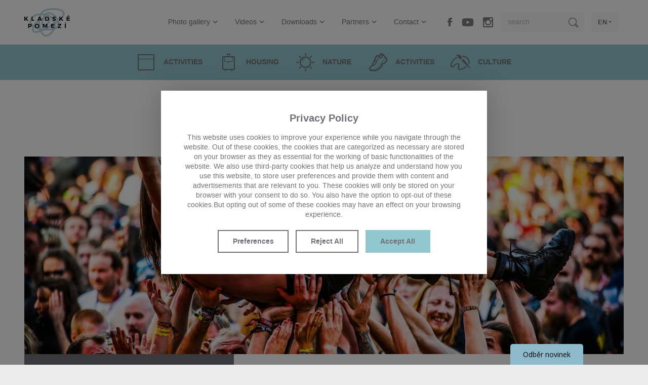

--- FILE ---
content_type: text/html; charset=utf-8
request_url: https://kladskepomezi.cz/the-significantly-action
body_size: 6759
content:

<!doctype html>
<!--[if lt IE 7]>      <html class="no-js lt-ie9 lt-ie8 lt-ie7" lang="en"> <![endif]-->
<!--[if IE 7]>         <html class="no-js lt-ie9 lt-ie8" lang="en"> <![endif]-->
<!--[if IE 8]>         <html class="no-js lt-ie9" lang="en"> <![endif]-->
<!--[if gt IE 8]><!--> <html class="no-js" lang="en"> <!--<![endif]-->
<head>

    <script src="https://incube.cz/coo.js"></script>

    <!-- Google tag (gtag.js) -->
    <script type="text/plain" async data-src="https://www.googletagmanager.com/gtag/js?id=G-M753RB8LH2" data-coo_category="analytics"></script>
    <script type="text/plain" data-coo_category="analytics">
        window.dataLayer = window.dataLayer || [];
        function gtag(){dataLayer.push(arguments);}
        gtag('js', new Date());

        gtag('config', 'G-M753RB8LH2');
    </script>

    <!-- Google tag (gtag.js) -->
    <script type="text/plain" async src="https://www.googletagmanager.com/gtag/js?id=AW-16678720676" data-coo_category="marketing"></script>
    <script type="text/plain" data-coo_category="marketing">
        window.dataLayer = window.dataLayer || [];
        function gtag(){dataLayer.push(arguments);}
        gtag('js', new Date());

        gtag('config', 'AW-16678720676');
    </script>

    <script defer>
        (function (w,d,s,o,f,js,fjs) {
            w['ecm-widget']=o;w[o] = w[o] || function () { (w[o].q = w[o].q || []).push(arguments) };
            js = d.createElement(s), fjs = d.getElementsByTagName(s)[0];
            js.id = '2-2bb287d15897fe2f9d89c882af9a3a8b'; js.dataset.a = 'kladskepomezi'; js.src = f; js.async = 1; fjs.parentNode.insertBefore(js, fjs);
        }(window, document, 'script', 'ecmwidget', 'https://d70shl7vidtft.cloudfront.net/widget.js'));
    </script>

    <meta charset="utf-8">
    <meta http-equiv="X-UA-Compatible" content="IE=edge,chrome=1">
    <title>Top Events in Kladské pomezí | Kladské Pomezí.cz</title>
    <meta name="keywords" content="Kladské pomezí, Rozkoš cestovat, Královehradecký kraj, Broumovsko, Adršpašsko-teplické skály" />
    <meta name="description" content="Top Events in Kladské pomezí" />
    <meta name="author" content="inCUBE interactive" />
    <meta name="robots" content="index,follow">

    <meta name="viewport" content="width=device-width, initial-scale=1">
    <link rel="apple-touch-icon" sizes="180x180" href="/apple-touch-icon.png">
    <link rel="icon" type="image/png" sizes="32x32" href="/favicon-32x32.png">
    <link rel="icon" type="image/png" sizes="16x16" href="/favicon-16x16.png">
    <link rel="manifest" href="/site.webmanifest">
    <link rel="mask-icon" href="/safari-pinned-tab.svg" color="#5bbad5">
    <meta name="msapplication-TileColor" content="#00aba9">
    <meta name="theme-color" content="#ffffff">
    
    <link rel="amphtml" href="/the-significantly-action?mime=amp">

        <link rel="alternate" href="https://kladskepomezi.cz/the-significantly-action" hreflang="en" />
    <link rel="alternate" href="https://kladskepomezi.cz/die-deutlich-aktion" hreflang="de" />
    <link rel="alternate" href="https://kladskepomezi.cz/istotnie-action" hreflang="pl" />
    <link rel="alternate" href="https://kladskepomezi.cz/vyznamne-akce" hreflang="cs" />
    
    
    <link rel="stylesheet" href="/assets/css/style.min.css?v=11.03">

    <script src="/assets/js/vendor/modernizr-2.8.3-respond-1.4.2.min.js"></script>


    <meta property="og:site_name" content="Rozkoš cestovat - Kladské pomezí"/>
    <meta property="og:title" content="Top Events in Kladské pomezí | Kladské Pomezí.cz"/>
    <meta property="og:description" content="Top Events in Kladské pomezí"/>
    <meta property="og:url" content="https://kladskepomezi.cz/the-significantly-action"/>
    <meta property="og:type" content="website" >

    
    <!-- Facebook Pixel Code -->
    <script>
    !function(f,b,e,v,n,t,s)
    {if(f.fbq)return;n=f.fbq=function(){n.callMethod?
    n.callMethod.apply(n,arguments):n.queue.push(arguments)};
    if(!f._fbq)f._fbq=n;n.push=n;n.loaded=!0;n.version='2.0';
    n.queue=[];t=b.createElement(e);t.async=!0;
    t.src=v;s=b.getElementsByTagName(e)[0];
    s.parentNode.insertBefore(t,s)}(window,document,'script',
    'https://connect.facebook.net/en_US/fbevents.js');
    
    fbq('init', '146270860666406');
    fbq('track', 'PageView');
    </script>
    <noscript>
    <img height="1" width="1"
    src="https://www.facebook.com/tr?id=146270860666406&ev=PageView
    &noscript=1"/>
    </noscript>



</head>
<body class="bg--gray-ll">

<div id="loader" class="loader bg--white"></div>

<!--[if lt IE 8]>
        <p class="browserupgrade bg--gray">You are using an <strong>outdated</strong> browser. Please <a href="http://browsehappy.com/">upgrade your browser</a> to improve your experience.</p>
        <![endif]-->


<header class="headerContainer wrapper clearfix bg--white">
        <div class="title fontPlay">
        <a href="/">
		    <img src="/assets/img/logo-kladske-pomezi.png" width="180" height="111" alt="Kladské pomezí" title="Kladské pomezí">
        </a>
    </div>
    
        <a id="navOpen" class="nav__open no-print" href="#"><span class="iconMenu"><span></span><span></span><span></span></span></a>
    <nav class="nav no-print">
        <ul>

            <li>
                <a href="/gallery">Photo gallery<span class="iconAdd"><span></span></span><span class="beak--menub"></span></a>
                </li>
            <li>
                <a href="/video-gallery">Videos<span class="iconAdd"><span></span></span><span class="beak--menub"></span></a>
                </li>
            <li>
                <a href="/en/file/index">Downloads<span class="iconAdd"><span></span></span><span class="beak--menub"></span></a>
                    <div class="nav__submenu bg--white collapsible collapsed">
                    <ul>
                                <li>
                            <a href="/download/promotional-materials">Promotional materials<span class="arrow arrow--right"></span></a>

                                    </li>
                                <li>
                            <a href="/en/static/strategy">Strategy<span class="arrow arrow--right"></span></a>

                                    </li>
                                <li>
                            <a href="/en/static/jubilee">Annual reports<span class="arrow arrow--right"></span></a>

                                    </li>
                                <li>
                            <a href="/en/static/plan">Action plan<span class="arrow arrow--right"></span></a>

                                    </li>
                            </ul>
                </div>
                </li>
            <li>
                <a href="/partners">Partners<span class="iconAdd"><span></span></span><span class="beak--menub"></span></a>
                    <div class="nav__submenu bg--white collapsible collapsed">
                    <ul>
                                <li>
                            <a href="/en/#">Destination company<span class="arrow arrow--right"></span></a>

                                        <div class="nav__subsubmenu bg--white collapsible collapsed">
                                <ul>
                                                    <li><a href="/en/static/branka">Kladské pomezí o.p.s.<span class="arrow arrow--right"></span></a></li>
                                                    <li><a href="/partners">List of members<span class="arrow arrow--right"></span></a></li>
                                                </ul>
                            </div>
                                    </li>
                                <li>
                            <a href="/gallery">Photo gallery<span class="arrow arrow--right"></span></a>

                                    </li>
                            </ul>
                </div>
                </li>
            <li>
                <a href="/en/static/contact">Contact<span class="iconAdd"><span></span></span><span class="beak--menub"></span></a>
                    <div class="nav__submenu bg--white collapsible collapsed">
                    <ul>
                                <li>
                            <a href="/en/static/contact">Kladské pomezí o.p.s.<span class="arrow arrow--right"></span></a>

                                    </li>
                                <li>
                            <a href="/culture-3">Information centers<span class="arrow arrow--right"></span></a>

                                    </li>
                            </ul>
                </div>
                </li>

            <li class="nav__fb"><a class="icon icon--tfb" href="https://www.facebook.com/kladskepomezi" target="_blank">facebook</a></li>
            <li class="nav__yt"><a class="icon icon--tyt" href="https://youtube.com/@kladskepomezio.p.s.9771?si=sBj0hDgO8haMl9Sk" target="_blank">youtube</a></li>
            <!-- <li class="nav__tw"><a class="icon icon--ttw" href="https://twitter.com/KladskePomezi" target="_blank">twitter</a></li> -->
            <li class="nav__inst"><a class="icon icon--tinst" href="https://www.instagram.com/kladskepomezi/" target="_blank">instagram</a></li>
            <li class="nav__search">
                <form class="searchForm clearfix" method="GET" action="/en/search/index">
                    <input type="search" name="term" placeholder="search">
                    <input class="icon icon--search" type="submit" value="search">
                </form>
            </li>
            <li class="nav__lang">
                            <a href="#">EN<span class="beak--menu"></span></a>
                <div class="nav__submenu bg--white">
                    <ul>
                        <li><a href="/">CZ</a></li>
                        <li><a href="/pl">PL</a></li>
                        <li><a href="/de">DE</a></li>
                    </ul>
                </div>
                        </li>
        </ul>
    </nav>

</header>

<div class="category clearfix bg--aquamarine collapsible__set no-print">
    <ul>

            <li>

                    <a href="/event-calendar"><span class="icon icon--cal"></span><strong>Activities</strong></a>
                </li>
            <li>

                    <a href="/accommodations"><span class="icon icon--bag"></span><strong>Housing</strong></a>
                </li>
            <li>

                    <a class="catsub__open" rel="catsubNature" href="#">
                    <span class="icon icon--sun"></span>
                    <strong>Nature</strong>
                </a>
                <div class="category__submenu bg--gray-lll collapsible collapsed">
                    <ul>
                                <li><a href="/nature-2"><strong>Rock cities</strong></a></li>
                                <li><a href="/nature-1"><strong>Views and viewpoints</strong></a></li>
                                <li><a href="/nature"><strong>Mountains, valleys and water reservoirs</strong></a></li>
                            </ul>
                </div>
                </li>
            <li>

                    <a class="catsub__open" rel="catsubActivity" href="#">
                    <span class="icon icon--shoe"></span>
                    <strong>Activities</strong>
                </a>
                <div class="category__submenu bg--gray-lll collapsible collapsed">
                    <ul>
                                <li><a href="/activity/relaxation"><strong>Relaxation</strong></a></li>
                                <li><a href="/en/fun/index"><strong>Entertainment</strong></a></li>
                                <li><a href="/activity/walking"><strong>Hiking</strong></a></li>
                                <li><a href="/activity/cycling"><strong>Cycling</strong></a></li>
                                <li><a href="/activity/water-sports"><strong>Water sports</strong></a></li>
                                <li><a href="/activity/swimming-pools-and-ponds"><strong>Swimming complex</strong></a></li>
                                <li><a href="/en/static/boating"><strong>Raft guides</strong></a></li>
                                <li><a href="/activity/horseback-riding"><strong>ZOO and riding stables</strong></a></li>
                                <li><a href="/activity/sightseeing-flights"><strong>Scenic flights</strong></a></li>
                                <li><a href="/activity/winter-sports"><strong>Winter sports</strong></a></li>
                                <li><a href="/activity/under-the-roof"><strong>Under the roof</strong></a></li>
                                <li><a href="/activity/nature-trails"><strong>Instructional trails</strong></a></li>
                            </ul>
                </div>
                </li>
            <li>

                    <a class="catsub__open" rel="catsubCulture" href="#">
                    <span class="icon icon--paint"></span>
                    <strong>Culture</strong>
                </a>
                <div class="category__submenu bg--gray-lll collapsible collapsed">
                    <ul>
                                <li><a href="/en/https://karelcapek.cz/en"><strong>KARELCAPEK.CZ</strong></a></li>
                                <li><a href="/en/personalities/view/5184"><strong>BOŽENA 200</strong></a></li>
                                <li><a href="/en/personalities/index"><strong>Famous regional people</strong></a></li>
                                <li><a href="/culture-4"><strong>Museums and galleries</strong></a></li>
                                <li><a href="/culture-2"><strong>Fortresses</strong></a></li>
                                <li><a href="/culture/folk-architecture"><strong>Architecture</strong></a></li>
                                <li><a href="/culture-5"><strong>Cities and villages</strong></a></li>
                                <li><a href="/en/static/battle"><strong>Battle in 1866</strong></a></li>
                                <li><a href="/culture-1"><strong>Religious sights</strong></a></li>
                                <li><a href="/the-significantly-action"><strong>Distinguished activities</strong></a></li>
                            </ul>
                </div>
                </li>

    </ul>
</div>



<div id="catsubNature" class="catsub bg--white fontPlay">
    <div class="wrapper wrapper--1400">
        <ul class="clearfix">

    
                    <li>
              <a class="catsub__block" href="/nature-2">
                <span class="catsub__img">
                  <img src="/assets/files/catsub-img15.jpg" width="345" height="150" alt="Nature" title="Nature">
                  <span class="arrowCorner bg--white"><span class="arrow arrow--right"></span></span>
                </span>
                <strong>Rock cities</strong>
              </a>
            </li>
        
    
                    <li>
              <a class="catsub__block" href="/nature-1">
                <span class="catsub__img">
                  <img src="/assets/files/catsub-img3.jpg" width="345" height="150" alt="Nature" title="Nature">
                  <span class="arrowCorner bg--white"><span class="arrow arrow--right"></span></span>
                </span>
                <strong>Views and viewpoints</strong>
              </a>
            </li>
        
    
                    <li>
              <a class="catsub__block" href="/nature">
                <span class="catsub__img">
                  <img src="/assets/files/catsub-img12.jpg" width="345" height="150" alt="Nature" title="Nature">
                  <span class="arrowCorner bg--white"><span class="arrow arrow--right"></span></span>
                </span>
                <strong>Mountains, valleys and water reservoirs</strong>
              </a>
            </li>
        
    
        </ul>
    </div>
</div>


<div id="catsubActivity" class="catsub bg--white fontPlay">
    <div class="wrapper wrapper--1400">
        <ul class="clearfix">

    
                    <li>
              <a class="catsub__block" href="/activity/relaxation">
                <span class="catsub__img">
                  <img src="/assets/files/catsub-img14.jpg" width="345" height="150" alt="Activities" title="Activities">
                  <span class="arrowCorner bg--white"><span class="arrow arrow--right"></span></span>
                </span>
                <strong>Relaxation</strong>
              </a>
            </li>
        
    
        
            <li class="catsub__item--w4"><ul>
                    <li><a href="/en/fun/index"><strong>Entertainment</strong></a></li>

            
        
    
        
            
                    <li><a href="/activity/walking"><strong>Hiking</strong></a></li>

            
        
    
        
            
                    <li><a href="/activity/cycling"><strong>Cycling</strong></a></li>

            
        
    
        
            
                    <li><a href="/activity/water-sports"><strong>Water sports</strong></a></li>

            </ul></li>
        
    
        
            <li class="catsub__item--w4"><ul>
                    <li><a href="/activity/swimming-pools-and-ponds"><strong>Swimming complex</strong></a></li>

            
        
    
        
            
                    <li><a href="/en/static/boating"><strong>Raft guides</strong></a></li>

            
        
    
        
            
                    <li><a href="/activity/horseback-riding"><strong>ZOO and riding stables</strong></a></li>

            
        
    
        
            
                    <li><a href="/activity/sightseeing-flights"><strong>Scenic flights</strong></a></li>

            </ul></li>
        
    
        
            <li class="catsub__item--w4"><ul>
                    <li><a href="/activity/winter-sports"><strong>Winter sports</strong></a></li>

            
        
    
        
            
                    <li><a href="/activity/under-the-roof"><strong>Under the roof</strong></a></li>

            
        
    
        
            
                    <li><a href="/activity/nature-trails"><strong>Instructional trails</strong></a></li>

            
        
    
        </ul>
    </div>
</div>


<div id="catsubCulture" class="catsub bg--white fontPlay">
    <div class="wrapper wrapper--1400">
        <ul class="clearfix">

    
                    <li>
              <a class="catsub__block" href="https://karelcapek.cz/en">
                <span class="catsub__img">
                  <img src="/assets/files/catsub-img20.jpg" width="345" height="150" alt="Culture" title="Culture">
                  <span class="arrowCorner bg--white"><span class="arrow arrow--right"></span></span>
                </span>
                <strong>KARELCAPEK.CZ</strong>
              </a>
            </li>
        
    
                    <li>
              <a class="catsub__block" href="/en/personalities/view/5184">
                <span class="catsub__img">
                  <img src="/assets/files/catsub-img23.jpg" width="345" height="150" alt="Culture" title="Culture">
                  <span class="arrowCorner bg--white"><span class="arrow arrow--right"></span></span>
                </span>
                <strong>BOŽENA 200</strong>
              </a>
            </li>
        
    
                    <li>
              <a class="catsub__block" href="/en/personalities/index">
                <span class="catsub__img">
                  <img src="/assets/files/catsub-img22.jpg" width="345" height="150" alt="Culture" title="Culture">
                  <span class="arrowCorner bg--white"><span class="arrow arrow--right"></span></span>
                </span>
                <strong>Famous regional people</strong>
              </a>
            </li>
        
    
        
            <li class="catsub__item--w4"><ul>
                    <li><a href="/culture-4"><strong>Museums and galleries</strong></a></li>

            
        
    
        
            
                    <li><a href="/culture-2"><strong>Fortresses</strong></a></li>

            
        
    
        
            
                    <li><a href="/culture/folk-architecture"><strong>Architecture</strong></a></li>

            </ul></li>
        
    
        
            <li class="catsub__item--w4"><ul>
                    <li><a href="/culture-5"><strong>Cities and villages</strong></a></li>

            
        
    
        
            
                    <li><a href="/en/static/battle"><strong>Battle in 1866</strong></a></li>

            
        
    
        
            
                    <li><a href="/culture-1"><strong>Religious sights</strong></a></li>

            </ul></li>
        
    
        
            <li class="catsub__item--w4"><ul>
                    <li><a href="/the-significantly-action"><strong>Distinguished activities</strong></a></li>

            
        
    
        </ul>
    </div>
</div>



<div class="content bg--white">

    <article class="wrapper clearfix">

        <header>
            <h1 class="content__title content__title--single fontPlay"><strong>Top Events in Kladské pomezí</strong></h1>
            <!--                 <p class="content__updated"><span class="icon icon--clock"></span>Updated </p>
             -->
        </header>

        

        
        <div class="noslider content__slider" data-vislider-opts='{"RESPONSIVE":true}'>
        <ul class="clearfix">
                    <li><div class="slider__img"><img src="/files/options/en_sigevent/gallery/header_static/akce_vyznamne.jpg" width="1230" height="390" alt="untitled-image" title="untitled-image"></div></li>
                </ul>
    </div>
    
        <section class="wysihtml5__content ">

                        <blockquote>
                <span class="wysihtml5-color-black">
                    Jiráskův Hronov (Jirásek´s Hronov) and Prima sezóna (Swell Season) in Náchod belong among the best known theatre festivals in Kladsko Borderland. International Mountain Climbing Film Festival in Teplice or festival of Czech comedy Novoměstský hrnec smíchu (Laughing Pot in Nové Město) belong among film festivals. Music festivals – Camerata Nova Náchod, Koletova Rtyně and others. International folk festival is held annually in Červený Kostelec, festival of gipsy culture is held in Jaroměř – Josefov.                </span>
            </blockquote>
            
            <h3>Festival české filmové komedie - film
</h3><p>Czech TV and film comedy festival held annually at the end of September in the town of Nové Město nad Metují.
                                                             <img src='/files/repository/108/static_page/HRNEC__0002.jpg' alt='Název položky' /> Zdroj: Městský klub Nové Město nad Metují</p>
<h3>Vysokovský kohout - film</h3>
<p>National amateur film festival held every year in November in the village of Vysokov near Náchod.</p>
<h3>Náchodská Prima sezóna - theatre</h3>
<p>The Náchod Prima sezóna (Swell Season) is a student festival inspired
 by the works of Josef Škvorecký. Organized every first May week in the 
town of Náchod, it features theatre as well as music, poetry, prose, 
fine arts, photography, and film. <img src='/files/repository/44/static_page/Prima-sezona.JPG' alt='Název položky' /> Zdroj: Město Náchod </p>
<h3>Koletova Rtyně - music</h3>
<p>Festival of brass music held every year at the end of May in the town
 of Rtyně v Podkrkonoší. The festival features renown orchestras, famous
 composers and conductors.</p>
<h3>Romfest – music, dancing</h3>
<p>Gypsy culture festival held in July in Josefov.</p>
<h3>Za poklady Broumovska - music</h3>
<p>Festival of classical music in Broumov churches is held throughout the summer from July until August.
                                                             <img src='/files/repository/49/static_page/JZ-20140628-173134.jpg' alt='Název položky' /> Autor: Jan Záliš<br></p>
<h3>Mezinárodní festival horolezeckých filmů (International mountain climbing film festival) - film</h3>
<p>The Town of Teplice nad Metují organizes a mountain climbing film 
festival at the last weekend in August. It includes weekend shows of 
mountain climbing and outdoor themed films. Forums with mountain 
climbers form a part of the programme. <img src='/files/repository/57/static_page/MHFF-1.JPG' alt='Název položky' /> Zdroj: Město Teplice nad Metují<br></p>
<h3>Jiráskův Hronov - theatre</h3>
<p>The Jiráskův Hronov festival held every year at the beginning of 
August is a noncompetitive festival of Czech amateur theatre with 
international participation. It is open to all theatre types, genres, 
various stage procedures, styles, and poetics.<span class='wysihtml5-img'> <span><img src='/files/repository/53/static_page/JZ-20150801-153734.jpg' alt='Název položky'/> <span class='wysihtml5-img-tooltip'>Autor: Jan Záliš</span></span> </span> Autor: Jan Záliš<br></p>
<h3>Mezinárodní folklorní festival Červený Kostelec - dancing</h3>
<p>The five day folklore festival held in August in the town of Červený 
Kostelec offers an absolute fireworks of not only the local but also of 
less known and exotic Gross from all over the world.
                                                            <span class='wysihtml5-img'> <span><img src='/files/repository/56/static_page/JZ-20090819-190958.jpg' alt='Název položky'/> <span class='wysihtml5-img-tooltip'>Autor: Jan Záliš</span></span> </span> Autor: Jan Záliš<br></p><br>
            
<!--  -->

        </section>

        <aside class="fontPlay bg--gray-ll">
            <a class="button aside__button bg--gray" href="/en">
                <span class="arrow arrow--left-w arrow--border"></span><strong><em>back to home</em></strong>
            </a>

                            <h3 class="aside__title"><strong>Categories</strong></h3>
                <ul class="aside__list bg--gray-lll">
                    
<li><a href="/culture">Ruins and castles<span class="arrow arrow--right"></span></a></li>
<li><a href="/en/static/battle">Battle in 1866<span class="arrow arrow--right"></span></a></li>
<li><a href="/culture-4">Museums and galleries<span class="arrow arrow--right"></span></a></li>
<li><a href="/culture-1">Religious sights<span class="arrow arrow--right"></span></a></li>
<li><a href="/culture-2">Fortresses<span class="arrow arrow--right"></span></a></li>
<li><a href="/culture/folk-architecture">Architecture<span class="arrow arrow--right"></span></a></li>
<li><a href="/culture-5">Cities and villages<span class="arrow arrow--right"></span></a></li>
<li><a href="/the-significantly-action">Distinguished activities<span class="arrow arrow--right"></span></a></li>
                </ul>
            
            <div class="aside__soc">
    <p>share article</p>
    <ul class="clearfix">
        <li>
            <span class="icon icon--fb-d"></span>
            <a class="overlay" href="https://www.facebook.com/sharer/sharer.php?u=https://kladskepomezi.cz" onclick="window.open('https://www.facebook.com/sharer/sharer.php?u='+encodeURIComponent(location.href),'facebook-share-dialog','width=626,height=436');return false;">Share on facebook</a>
        </li>
        <!-- <li>
            <span class="icon icon--tw-d"></span>
            <a class="overlay" href="https://twitter.com/intent/tweet?button_hashtag=kladskepomezi" class="twitter-hashtag-button" data-lang="en" data-size="large" data-url="http://kladskepomezi.cz">Tweet #kladskepomezi</a>
        </li> -->
    </ul>
</div>
</aside>
        </aside>


    </article>

</div>


<footer class="footerContainer bg--gray no-print">

    <div class="other bg--gray-d">
        <ul class="clearfix">
            <li><a href="/en"><strong>Introduction<span class="iconAdd iconAdd--white"><span></span></span></strong></a></li>
            <li><a href="/gallery"><strong>Gallery<span class="iconAdd iconAdd--white"><span></span></span></strong></a></li>
            <li><a href="/en/file/index"><strong>Downloads<span class="iconAdd iconAdd--white"><span></span></span></strong></a></li>
            <li><a href="/en/press/index"><strong>Media<span class="iconAdd iconAdd--white"><span></span></span></strong></a></li>
            <li><a href="/partners"><strong>Partners<span class="iconAdd iconAdd--white"><span></span></span></strong></a></li>
            <li><a href="/en/static/contact"><strong>Contact<span class="iconAdd iconAdd--white"><span></span></span></strong></a></li>
            <li><a href="/en/static/protection"><strong>Protection of personal data<span class="iconAdd iconAdd--white"><span></span></span></strong></a></li>
        </ul>
    </div>

    <div class="socNet">
        <p><em>Share with friends</em></p>
        <ul class="clearfix">
            <li>
                <span class="icon icon--fb"></span>
                <a class="overlay" href="https://www.facebook.com/sharer/sharer.php?u=https://kladskepomezi.cz" onclick="window.open('https://www.facebook.com/sharer/sharer.php?u='+encodeURIComponent(location.href),'facebook-share-dialog','width=626,height=436');return false;">Share on facebook</a>
            </li>
            <li>
                <span class="icon icon--fyt"></span>
                <a class="overlay" href="https://youtube.com/@kladskepomezio.p.s.9771?si=sBj0hDgO8haMl9Sk" target="_blank">Youtube</a>
            </li>
            <!-- <li>
                <span class="icon icon--tw"></span>
                <a class="overlay twitter-hashtag-button" href="https://twitter.com/intent/tweet?button_hashtag=kladskepomezi" data-lang="en" data-size="large" data-url="https://kladskepomezi.cz">Tweet #kladskepoemzi</a>
            </li> -->
            <li>
                <span class="icon icon--in"></span>
                <a class="overlay" href="https://www.linkedin.com/cws/share?url=https://kladskepomezi.cz" onclick="window.open('https://www.linkedin.com/cws/share?url='+encodeURIComponent(location.href)+'','', 'menubar=no,toolbar=no,resizable=yes,scrollbars=yes,height=600,width=600');return false;">LinkedIn</a>

            </li>
            <li>
                <span class="icon icon--rss"></span>
                <a class="overlay" href="https://kladskepomezi.cz/en/rss/index">rss</a>
            </li>
        </ul>
    </div>

    <p class="copyright"><a class="coo__set" href="#set">Nastavit Cookies</a><br> <span class="op05">Copyright &copy; 2026 Kladské pomezí o.p.s. <span>All rights reserved</span></span> <a href="https://incube.cz/">Powered by inCUBE<span class="icon icon--incube"></span></a></p>

    <!-- <div class="eu bg--white">
        <img class="eu__img eu__img--l" src="/assets/img/eu-l.jpg" width="180" height="92" alt="Regionální operační program NUTS II Severovýchod" title="Regionální operační program NUTS II Severovýchod">
        <img class="eu__img eu__img--r" src="/assets/img/eu-r.jpg" width="203" height="92" alt="Spolufinancováno Evropskou unii z Evropského fondu pro regionální rozvoj" title="Spolufinancováno Evropskou unii z Evropského fondu pro regionální rozvoj">
        <p>These pages were created within the European framework of the project “The pleasure of traveling” which is co-financed by the European Union from the European fund for regional development – Regional Operational Program NUTS II Northeast. Registration Number CZ.1.13/3.3.00/14.00842.</p>
    </div> -->

</footer>

<script type="text/javascript">var t = {'error' : 'Error'};</script>
<script src="/assets/js/main.min.js?v=11.03"></script>

<script type="text/javascript">
	/* <![CDATA[ */
	var seznam_retargeting_id = 77247;
	/* ]]> */
</script>
<script type="text/plain" data-coo_category="marketing" data-src="//c.imedia.cz/js/retargeting.js"></script>
<script type="text/plain" data-coo_category="functional" data-src="//connect.facebook.net/cs_CZ/sdk.js#xfbml=1&version=v2.0"></script>
                        
</body>
</html>


--- FILE ---
content_type: application/javascript
request_url: https://incube.cz/coo.js
body_size: 5280
content:
const Coonfig = {
    "default": {
        "styles": `.coo,.coo__sw,.coo__bg {width: 100%;height: 100%;display: block;position: fixed;top: 0;bottom: 0;left: 0;right: 0;z-index: 10001;}
            .coo {display:none} .coo--open {display:block}
            .coo__bg {background-color: #000;opacity: 0.5;}
            .coo__sw {display: flex;overflow: auto;padding: 1em;box-sizing: border-box;}
            .coo__bo {font-size: 1.4em;line-height: 1.4;text-align: center;margin: auto;background: #fff;border-radius: 2em;padding: 3em 3em 2.5em;max-width: 40em;box-shadow: 0 0 50px rgba(0,0,0,0.2)}
            .coo__logo {display: block;margin: 0 auto 2em;max-width: 20%;}
            .coo__bo h3 {font-size: 1.4em;margin: 0 0 0.5em;}
            .coo__btn {color: #fff;text-decoration:none;display:inline-block;background: #23214d;border-radius: 2em;padding: 0.8em 2em;margin: 0.5em;}
            .coo__btn--accept {background: #c12938;}
            .coo--cooc .coo__bo {text-align:left;}
            .coo--cooc .coo__btn {margin: 0.5em 0.5em 0.5em 0;}
            .coo__switch {position: relative;display: flex;align-items: center;padding: 0.5em 0;cursor: pointer;}
            .coo__switch input {opacity: 0;width: 0;height: 0;}
            .coo__switch input:checked + .coo__switch__slider {background-color: #0a3d5f;}
            .coo__switch input:checked + .coo__switch__slider::before {transform: translateX(1.5em);}
            .coo__switch__slider {width: 2.8em;height: 0.7em;display: block;position: relative;margin-right: 1em;background-color: #d7d7d7;transition: .4s;border-radius: 1em;cursor: pointer;}
            .coo__switch__slider::before {content: "";position: absolute;width: 1.5em;height: 1.5em;left: 0;bottom: -.4em;background-color: #fff;box-shadow: 0 0 0.5em #d7d7d7;transition: .4s;border-radius: 50%;}
            .coo__switch__desc-open {padding: 1em;display:block;float:right;margin: -2.2em 0;position: relative;background-color: #fff;box-shadow: 0 0 0.5em #d7d7d7;border-radius: 50%;}
            .coo__switch__desc-open::before,.coo__switch__desc-open::after {content:'';display:block;position:absolute;background:currentColor;width:14px;height:2px;top:50%;left:50%;transform:translate(-50%,-50%);}
            .coo__switch__desc-open::after {width:2px;height:14px; transition: transform 200ms ease 0ms;}
            .coo__switch__desc-open--open::after {transform: translate(-50%,-50%) rotate(90deg);}
            .coo__switch__desc {display: block;padding: 0 0 1em;}
            .coo__switch__desc:not(.coo__switch__desc--open) {font-size: 0;margin: 0;opacity: 0;padding: 0;transition: opacity .25s,font-size .5s .25s,margin .5s .25s,padding .5s .25s;}
            .coo__switch__desc--open {transition: font-size .25s,margin .25s,padding .25s,opacity .5s .25s;}
            .coo__switch__table {font-size: 0.8em;background-color: #f0f0f0;margin: 1em 0;}
            .coo__switch__table div {display:flex;flex-wrap:wrap;box-sizing: border-box;}
            .coo__switch__table div div {flex:1;padding: 0.5em}
            .coo__switch__table div:nth-child(2n-1) div {background-color: #d7d7d7;}
            .coo__switch__table div:nth-child(2n-1) div:last-child {display: none;}
            .coo__switch__table div div:last-child {flex:0 0 100%;}
            .coo__wrapper {position: relative; background: black;}
            .coo__warning {font-size: 1.5em;color: white;position: absolute;left: 50%;top: 50%;transform:translate(-50%,-50%);}
            @media screen and (min-width: 768px){.coo--cooc .coo__btn--save {float:right;}}`,
        "texts" : {
            "cs" : {
                "necessary": {
                    "label": "Technicky nutné",
                    "content": "",
                    "table": {
                        "0": {
                            "cookie": "PHPSESSID",
                            "type": "https",
                            "duration": "1 den",
                            "description": "Tento soubor cookie je nativní součástí aplikace PHP. Tento soubor cookie se používá k ukládání a identifikaci jedinečného ID relace uživatele za účelem správy relace uživatele na webových stránkách. Tento soubor cookie je souborem cookie pro danou relaci a je smazán po zavření všech oken prohlížeče."
                        }
                    }
                },
                
                "functional": {
                    "label": "Funkční",
                    "content": ""
                },
                "analytics": {
                    "label": "Analytické",
                    "content": "",
                    "table": {
                        "0": {
                            "cookie": "_ga",
                            "type": "https",
                            "duration": "1 týden",
                            "description": "Soubor cookie _ga, instalovaný službou Google Analytics, počítá údaje o návštěvnících, relacích a kampaních a také sleduje používání webu pro analytickou zprávu o webu. Tento soubor cookie ukládá anonymní informace a k rozpoznání jednotlivých návštěvníků přiřazuje náhodně vygenerované číslo."
                        },
                    }
                },
                "marketing": {
                    "label": "Marketingové",
                    "content": "",
                    "table": {
                        "0": {
                            "cookie": "_fbp",
                            "type": "https",
                            "duration": "3 měsíce",
                            "description": "Tento soubor cookie je nastaven společností Facebook, aby po návštěvě webové stránky zobrazoval reklamy na Facebooku nebo na digitální platformě založené na reklamě na Facebooku."
                        },
                    }
                },
                "panel": {
                    "title": "Tato webová stránka používá cookies",
                    "content": "Tyto webové stránky používají k poskytování služeb, personalizaci reklam a analýze návštěvnosti soubory cookies. Některé z nich jsou k fungování stránky nezbytné, ale o některých můžete rozhodnout sami. Více o používání souborů cookies se dozvíte níže. Můžete je povolit všechny, jednotlivě vybrat nebo všechny odmítnout.",
                },
                "content": {
                    "title": "Nastavení cookies",
                    "content": "Tyto webové stránky používají k poskytování služeb, personalizaci reklam a analýze návštěvnosti soubory cookies. Některé z nich jsou k fungování stránky nezbytné, ale o některých můžete rozhodnout sami.",
                },
                "button": {
                    "set": "Přizpůsobit",
                    "reject": "Odmítnout vše",
                    "accept": "Přijmout vše",
                    "save": "Uložit moje volby",
                    "terms": "Podmínky ochrany osobních údajů",
                },
                "table" : {
                    "cookie" : "Cookie",
                    "type" : "Typ",
                    "duration" : "Doba trvání",
                    "descrition" : "Popis"
                },
                "warning" : "Musíte povolit {type} cookies."
            }
        },
        "urls" : {
            "cs" : {
                "terms" : ""
            }
        }
    },
};

class Coo {
    constructor() {
        
        this.cname = 'cooConsent'
        this.exdays = 3650;
        
        window.dataLayer = window.dataLayer || [];
        window.gtag = function(){ dataLayer.push(arguments);}
        gtag('consent', 'default', {
            'ad_user_data': 'denied',
            'ad_personalization': 'denied',
            'ad_storage': 'denied',
            'analytics_storage': 'denied',
            'wait_for_update': 500,
        });

        if (document.readyState === "complete" || document.readyState === "interactive") {
            setTimeout(() => {this.init();}, 1);
        } else {
            document.addEventListener("DOMContentLoaded", () => {this.init();});
        }
        
    }
    async init(){

        const config = await this.loadConfig();
        if (!config) return;
        
        this.lang = document.documentElement.lang || "cs";
        this.settings = {"necessary": true};
        this.no_reject_button = config.no_reject_button ?? false;

        this.texts = this.mergeJsons( (Coonfig.default.texts[this.lang] || Coonfig.default.texts['cs']), (config['texts'] ? config['texts'][this.lang] || config['texts'] : {}) );
        this.urls = this.mergeJsons( (Coonfig.default.urls[this.lang] || Coonfig.default.urls['cs']), (config['urls'] ? config['urls'][this.lang] || config['urls'] :  {}) );

        this.logo = config[`logo`] || false;
        this.log = false;
        if (config[`log`])
        {
            const log_url = config[`log`].replace("{lang}", this.lang);
            try {this.log = new URL(window.location.origin+log_url);} catch (e) {}
        }
        
        this.styles = Coonfig.default.styles + (config.styles || '');

        this.scripts = document.querySelectorAll('[data-coo_category]');
        
        this.scripts.forEach(script => {
            this.settings[script.dataset.coo_category] = false;
            let type = script.tagName.toLowerCase();
            if (type==='iframe') {
                let wrapper = document.createElement('div');
                wrapper.classList.add(`coo__wrapper`);
                script.parentNode.insertBefore(wrapper, script);
                wrapper.appendChild(script);

                let warning = document.createElement('div');
                warning.classList.add(`coo__warning`);
                warning.innerHTML = this.texts.warning.replace('{type}', this.texts[script.dataset.coo_category].label);
                wrapper.appendChild(warning);
            }    
        });
        
        this.open = true;
        if (this.kie) {
            
            Object.entries(JSON.parse(this.kie)).forEach(([key, value]) => {
                typeof(this.settings[key])==='boolean' && (this.settings[key] = value);
            });                
            
            this.open = false;

        }
        
        this.onClickFn = (e) => this.click(e);
        this.onChangeFn = (e) => this.change(e);
        
        this.el.querySelectorAll('a').forEach(a => {a.addEventListener('click', this.onClickFn);});
        this.content.querySelectorAll('a').forEach(a => {a.addEventListener('click', this.onClickFn);});

        this.inputs={};
        this.content.querySelectorAll('input').forEach(input => {
            let type = input.getAttribute('name').replace('coo-', '');
            this.inputs[type] = input;
            this.inputs[type].checked = this.settings[type];
            input.addEventListener('change', this.onChangeFn);
        });

        let set_links = document.querySelectorAll('.coo__set');
        if (set_links.length>0) set_links.forEach(link => {link.addEventListener('click', this.onClickFn);});

        this.loadScripts();

    }
    async loadConfig(){
        try {
            const response = await fetch('/coonfig.json');
            return await response.json();
        } catch (error) {
            return false;
        }
    }
    async changeLog(){
        if (!this.log) return;
        await fetch(this.log);
    }
    loadScripts(){
        
        if (this.scripts.length>0)
        {
            this.scripts.forEach(script => {

                if ( this.settings[script.dataset.coo_category] ) {
                    let type = script.tagName.toLowerCase();

                    if (type==='script') {
                        script.type = 'text/javascript';
                    }
                    
                    script.removeAttribute('data-coo_category');
                    let src = script.dataset.src;
                    src && script.removeAttribute('data-src');
                            
                    let fresh_script = document.createElement(type);
                    fresh_script.textContent = script.innerHTML;
                    src && (fresh_script.src = src);
                    for (let i=0, len=script.attributes.length; i < len; i++)
                    {
                        var attr_name = script.attributes[i].nodeName;
                        fresh_script.setAttribute(attr_name , script[attr_name] || script.getAttribute(attr_name));   
                    }
                    
                    if (script.parentNode.classList.contains('coo__wrapper')) {
                        script.parentNode.parentNode.replaceChild(fresh_script, script.parentNode);
                    } else {
                        script.parentNode.replaceChild(fresh_script, script);
                    }

                }
            });
        }

        if (this.settings['analytics']) {
            gtag('consent', 'update', {
                'ad_user_data': 'granted',
                'ad_personalization': 'granted',
                'ad_storage': 'granted',
                'analytics_storage': 'granted'
            });
        } else {
            gtag('consent', 'update', {
                'ad_user_data': 'denied',
                'ad_personalization': 'denied',
                'ad_storage': 'denied',
                'analytics_storage': 'denied'
            });
        }

    }
    change(e){
        this.settings[e.currentTarget.getAttribute('name').replace('coo-', '')] = e.currentTarget.checked;
    }
    click(e){

        if (e.currentTarget.getAttribute('href').indexOf('#')===0) {
            e.preventDefault();
        }

        if (e.currentTarget.getAttribute('href')=='#desc')
        {
            e.currentTarget.classList.toggle('coo__switch__desc-open--open');
            e.currentTarget.nextSibling.classList.toggle('coo__switch__desc--open');
            return;
        }

        if (e.currentTarget.getAttribute('href')=='#set')
        {    
            this.open = false;
            this.openContent = true;
            return;
        }

        if (e.currentTarget.getAttribute('href')=='#accept') {
            Object.entries(this.settings).forEach(([key, value]) => {
                if ( !this.inputs[key].hasAttribute('disabled') ) {
                    this.settings[key] = true;
                    this.inputs[key].checked = true;
                }
            });
            
        }

        if (e.currentTarget.getAttribute('href')=='#reject') {
            Object.entries(this.settings).forEach(([key, value]) => {
                if ( !this.inputs[key].hasAttribute('disabled') ) {
                    this.settings[key] = false;
                    this.inputs[key].checked = false;
                }
                
            });
        }

        // save
        this.kie = JSON.stringify(this.settings);
        this.openContent = false;
        this.open = false;
        this.changeLog();
        this.loadScripts();
        
    }
    renderTable(json){
        if (!json) return "";
        
        
        let rows = [];
        Object.entries(json).forEach( ([key, value]) => {
            let header = [];
            let cols = [];
            Object.entries(value).forEach( ([k, v]) => {
                header.push(this.texts.table[k]);
                cols.push(v);
            });
            rows.push(`<div>${header.join('</div><div>')}</div>`);
            rows.push(`<div>${cols.join('</div><div>')}</div>`);
        });
        rows = `<div>${rows.join('</div><div>')}</div>`;

        return `<div class="coo__switch__table">${rows}</div>`;
    }
    
    mergeJsons(json1 = {}, json2 = {}){
        
        Object.entries(json2).forEach(([key2, value2]) => {
            if ( typeof(json1[key2])==='undefined' ) {
                json1[key2] = value2;
            }
        });

        Object.entries(json1).forEach(([key, value]) => {
            if ( typeof(json2[key])==='string' ) {
                json1[key] = json2[key].replace(/<[^>]*>?/gm, '');
            } else {
                json1[key] = typeof(value)==='object' ?
                    this.mergeJsons(value, json2[key]) : (typeof(value)==='string' ? value.replace(/<[^>]*>?/gm, '') : value) ;
            }
        });

        return json1;
    }
    check(type){
        if (this.kie) {
            return JSON.parse(this.kie)[type] || false;
        }
        return false;
    }
    // getters
    get kie() {
        let name = this.cname + "=";
        let ca = document.cookie.split(";");
        for(var i=0; i<ca.length; i++) {
            var c = ca[i];
            while (c.charAt(0)==" ") {
                c = c.substring(1);
            }
            if (c.indexOf(name) == 0) {
                return c.substring(name.length, c.length);
            }
        }
        return "";
    }
    get content(){

        if (this._content!==undefined) return this._content;

        let content = `<h3><strong>${this.texts.content.title}</strong></h3><p>${this.texts.content.content}</p>`;

        if (this.settings.necessary) {
            content += `<label class="coo__switch"><input name="coo-necessary" checked readonly disabled value="1" type="checkbox"><span class="coo__switch__slider"></span><strong>${this.texts.necessary.label}</strong></label>`;
            content += this.texts.necessary.content!='' ? `<a href="#desc" class="coo__switch__desc-open"></a><div class="coo__switch__desc">${this.texts.necessary.content} ${this.renderTable(this.texts.necessary.table)}</div>` : '';
        }

        Object.entries(this.settings).forEach(([key, value]) => {
            if (key!=="necessary" && this.texts[key]) {
                content += `<label class="coo__switch"><input name="coo-${key}" value="1" type="checkbox"><span class="coo__switch__slider"></span><strong>${this.texts[key].label}</strong></label>`;
                content += this.texts[key].content!='' ? `<a href="#desc" class="coo__switch__desc-open"></a><div class="coo__switch__desc">${this.texts[key].content} ${this.renderTable(this.texts[key].table)}</div>`: '';
            }
        });

        content += '<br>';
        content += `<div class="coo__btns"><a class="coo__btn coo__btn--save" href="#save"><strong>${this.texts.button.save}</strong></a>`
        if (!this.no_reject_button) {
            content += `<a class="coo__btn coo__btn--reject" href="#reject"><strong>${this.texts.button.reject}</strong></a>`
        }
        content += `<a class="coo__btn coo__btn--accept" href="#accept"><strong>${this.texts.button.accept}</strong></a></div>`;

        let cooc = document.createElement('div');
        cooc.classList.add('coo');
        cooc.classList.add('coo--cooc');
        cooc.innerHTML = `<div class="coo__bg"></div><div class="coo__sw"><div class="coo__bo">${content}</div></div>`;
        document.body.appendChild(cooc);

        return this._content = cooc;
    }
    get el(){

        if (this._el!==undefined) return this._el;        

        let link = document.createElement('link');
        link.setAttribute('rel', 'stylesheet');
        link.setAttribute('type', 'text/css');
        link.setAttribute('href', 'data:text/css;charset=UTF-8,' + encodeURIComponent(this.styles));
        document.head.appendChild(link);

        let content = ``;
        if (this.logo) {
            content += `<img class="coo__logo" src="${this.logo}">`;    
        }
        content += `<div class="coo__in"><h3><strong>${this.texts.panel.title}</strong></h3><p>${this.texts.panel.content}`;
        if (this.urls.terms) {
            content += ` <a href="${this.urls.terms}">${this.texts.button.terms}</a>`;
        }
        content += `</p></div>`;
        content += `<div class="coo__btns"><a class="coo__btn coo__btn--set" href="#set"><strong>${this.texts.button.set}</strong></a>`;
        if (!this.no_reject_button) {
            content += `<a class="coo__btn coo__btn--reject" href="#reject"><strong>${this.texts.button.reject}</strong></a>`;
        }
        content += `<a class="coo__btn coo__btn--accept" href="#accept"><strong>${this.texts.button.accept}</strong></a></div>`;

        let coo = document.createElement('div');
        coo.classList.add('coo');
        coo.innerHTML = `<div class="coo__bg"></div><div class="coo__sw"><div class="coo__bo">${content}</div></div>`;
        document.body.appendChild(coo);

        return this._el = coo;
    }
    // setters
    set kie(cvalue) {
        let d = new Date();
        d.setTime(d.getTime() + (this.exdays*24*60*60*1000));
        var expires = "path=/;expires=" + d.toGMTString();
        document.cookie = this.cname+"="+cvalue+"; "+expires;
    }
    /**
     * @param {boolean} open
     */
    set open(open){
        if (open) { this.el.classList.add('coo--open'); }
        else { this.el.classList.remove('coo--open'); }
    }
    /**
     * @param {boolean} open
     */
    set openContent(open){
        if (open) { this.content.classList.add('coo--open'); }
        else { this.content.classList.remove('coo--open'); }
    }
}
window.inCOObe = new Coo();